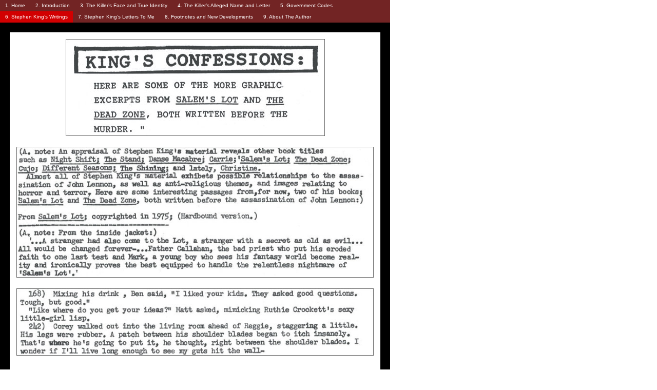

--- FILE ---
content_type: text/html; charset=UTF-8
request_url: https://lennonmurdertruth.com/stephen-kings-writings/
body_size: 6465
content:
<!doctype html>
<html lang="en" class="no-js">
<head>
<meta charset="UTF-8">
<meta name='viewport' content='width=device-width, initial-scale=1, maximum-scale=1, user-scalable=no' /> 
<!--[if IE]><![endif]-->
<title>The truth about John Lennon&#039;s murder. By Steve Lightfoot - Stephen King&#039;s Writings Lennon Murder Truth</title>

	<link rel="shortcut icon" href="https://lennonmurdertruth.com/wp-content/themes/base/favicon.ico">

<link rel="stylesheet" href="https://lennonmurdertruth.com/wp-content/themes/base/style.css">
<meta name='robots' content='index, follow, max-image-preview:large, max-snippet:-1, max-video-preview:-1' />

	<!-- This site is optimized with the Yoast SEO plugin v20.7 - https://yoast.com/wordpress/plugins/seo/ -->
	<meta name="description" content="The truth about John Lennon&#039;s murder reveals government codes, killer&#039;s face and true identity - Mark Chapman, Nixon, Reagan, and Stephen King conspiracy." />
	<link rel="canonical" href="https://lennonmurdertruth.com/stephen-kings-writings/" />
	<meta property="og:locale" content="en_US" />
	<meta property="og:type" content="article" />
	<meta property="og:title" content="The truth about John Lennon&#039;s murder. By Steve Lightfoot - Stephen King&#039;s Writings" />
	<meta property="og:description" content="The truth about John Lennon&#039;s murder reveals government codes, killer&#039;s face and true identity - Mark Chapman, Nixon, Reagan, and Stephen King conspiracy." />
	<meta property="og:url" content="https://lennonmurdertruth.com/stephen-kings-writings/" />
	<meta property="og:site_name" content="Lennon Murder Truth" />
	<meta property="article:modified_time" content="2017-04-20T21:48:50+00:00" />
	<meta property="og:image" content="http://lennonmurdertruth.com/wp-content/uploads/skw-01.jpg" />
	<meta name="twitter:card" content="summary_large_image" />
	<script type="application/ld+json" class="yoast-schema-graph">{"@context":"https://schema.org","@graph":[{"@type":"WebPage","@id":"https://lennonmurdertruth.com/stephen-kings-writings/","url":"https://lennonmurdertruth.com/stephen-kings-writings/","name":"The truth about John Lennon's murder. By Steve Lightfoot - Stephen King's Writings","isPartOf":{"@id":"https://lennonmurdertruth.com/#website"},"primaryImageOfPage":{"@id":"https://lennonmurdertruth.com/stephen-kings-writings/#primaryimage"},"image":{"@id":"https://lennonmurdertruth.com/stephen-kings-writings/#primaryimage"},"thumbnailUrl":"http://lennonmurdertruth.com/wp-content/uploads/skw-01.jpg","datePublished":"2017-04-15T19:51:12+00:00","dateModified":"2017-04-20T21:48:50+00:00","description":"The truth about John Lennon's murder reveals government codes, killer's face and true identity - Mark Chapman, Nixon, Reagan, and Stephen King conspiracy.","breadcrumb":{"@id":"https://lennonmurdertruth.com/stephen-kings-writings/#breadcrumb"},"inLanguage":"en-US","potentialAction":[{"@type":"ReadAction","target":["https://lennonmurdertruth.com/stephen-kings-writings/"]}]},{"@type":"ImageObject","inLanguage":"en-US","@id":"https://lennonmurdertruth.com/stephen-kings-writings/#primaryimage","url":"https://lennonmurdertruth.com/wp-content/uploads/skw-01.jpg","contentUrl":"https://lennonmurdertruth.com/wp-content/uploads/skw-01.jpg","width":505,"height":189},{"@type":"BreadcrumbList","@id":"https://lennonmurdertruth.com/stephen-kings-writings/#breadcrumb","itemListElement":[{"@type":"ListItem","position":1,"name":"Home","item":"https://lennonmurdertruth.com/"},{"@type":"ListItem","position":2,"name":"Stephen King&#8217;s Writings"}]},{"@type":"WebSite","@id":"https://lennonmurdertruth.com/#website","url":"https://lennonmurdertruth.com/","name":"Lennon Murder Truth","description":"The truth about John Lennon&#039;s murder. By Steve Lightfoot","potentialAction":[{"@type":"SearchAction","target":{"@type":"EntryPoint","urlTemplate":"https://lennonmurdertruth.com/?s={search_term_string}"},"query-input":"required name=search_term_string"}],"inLanguage":"en-US"}]}</script>
	<!-- / Yoast SEO plugin. -->


<link rel="alternate" type="application/rss+xml" title="Lennon Murder Truth &raquo; Feed" href="https://lennonmurdertruth.com/feed/" />
<link rel="alternate" type="application/rss+xml" title="Lennon Murder Truth &raquo; Comments Feed" href="https://lennonmurdertruth.com/comments/feed/" />
<script type="text/javascript">
window._wpemojiSettings = {"baseUrl":"https:\/\/s.w.org\/images\/core\/emoji\/14.0.0\/72x72\/","ext":".png","svgUrl":"https:\/\/s.w.org\/images\/core\/emoji\/14.0.0\/svg\/","svgExt":".svg","source":{"concatemoji":"https:\/\/lennonmurdertruth.com\/wp-includes\/js\/wp-emoji-release.min.js?ver=2a37ed071d990e478c41c9061e3f5316"}};
/*! This file is auto-generated */
!function(e,a,t){var n,r,o,i=a.createElement("canvas"),p=i.getContext&&i.getContext("2d");function s(e,t){p.clearRect(0,0,i.width,i.height),p.fillText(e,0,0);e=i.toDataURL();return p.clearRect(0,0,i.width,i.height),p.fillText(t,0,0),e===i.toDataURL()}function c(e){var t=a.createElement("script");t.src=e,t.defer=t.type="text/javascript",a.getElementsByTagName("head")[0].appendChild(t)}for(o=Array("flag","emoji"),t.supports={everything:!0,everythingExceptFlag:!0},r=0;r<o.length;r++)t.supports[o[r]]=function(e){if(p&&p.fillText)switch(p.textBaseline="top",p.font="600 32px Arial",e){case"flag":return s("\ud83c\udff3\ufe0f\u200d\u26a7\ufe0f","\ud83c\udff3\ufe0f\u200b\u26a7\ufe0f")?!1:!s("\ud83c\uddfa\ud83c\uddf3","\ud83c\uddfa\u200b\ud83c\uddf3")&&!s("\ud83c\udff4\udb40\udc67\udb40\udc62\udb40\udc65\udb40\udc6e\udb40\udc67\udb40\udc7f","\ud83c\udff4\u200b\udb40\udc67\u200b\udb40\udc62\u200b\udb40\udc65\u200b\udb40\udc6e\u200b\udb40\udc67\u200b\udb40\udc7f");case"emoji":return!s("\ud83e\udef1\ud83c\udffb\u200d\ud83e\udef2\ud83c\udfff","\ud83e\udef1\ud83c\udffb\u200b\ud83e\udef2\ud83c\udfff")}return!1}(o[r]),t.supports.everything=t.supports.everything&&t.supports[o[r]],"flag"!==o[r]&&(t.supports.everythingExceptFlag=t.supports.everythingExceptFlag&&t.supports[o[r]]);t.supports.everythingExceptFlag=t.supports.everythingExceptFlag&&!t.supports.flag,t.DOMReady=!1,t.readyCallback=function(){t.DOMReady=!0},t.supports.everything||(n=function(){t.readyCallback()},a.addEventListener?(a.addEventListener("DOMContentLoaded",n,!1),e.addEventListener("load",n,!1)):(e.attachEvent("onload",n),a.attachEvent("onreadystatechange",function(){"complete"===a.readyState&&t.readyCallback()})),(e=t.source||{}).concatemoji?c(e.concatemoji):e.wpemoji&&e.twemoji&&(c(e.twemoji),c(e.wpemoji)))}(window,document,window._wpemojiSettings);
</script>
<style type="text/css">
img.wp-smiley,
img.emoji {
	display: inline !important;
	border: none !important;
	box-shadow: none !important;
	height: 1em !important;
	width: 1em !important;
	margin: 0 0.07em !important;
	vertical-align: -0.1em !important;
	background: none !important;
	padding: 0 !important;
}
</style>
	<link rel='stylesheet' id='wp-block-library-css' href='https://lennonmurdertruth.com/wp-includes/css/dist/block-library/style.min.css?ver=2a37ed071d990e478c41c9061e3f5316' type='text/css' media='all' />
<link rel='stylesheet' id='classic-theme-styles-css' href='https://lennonmurdertruth.com/wp-includes/css/classic-themes.min.css?ver=2a37ed071d990e478c41c9061e3f5316' type='text/css' media='all' />
<style id='global-styles-inline-css' type='text/css'>
body{--wp--preset--color--black: #000000;--wp--preset--color--cyan-bluish-gray: #abb8c3;--wp--preset--color--white: #ffffff;--wp--preset--color--pale-pink: #f78da7;--wp--preset--color--vivid-red: #cf2e2e;--wp--preset--color--luminous-vivid-orange: #ff6900;--wp--preset--color--luminous-vivid-amber: #fcb900;--wp--preset--color--light-green-cyan: #7bdcb5;--wp--preset--color--vivid-green-cyan: #00d084;--wp--preset--color--pale-cyan-blue: #8ed1fc;--wp--preset--color--vivid-cyan-blue: #0693e3;--wp--preset--color--vivid-purple: #9b51e0;--wp--preset--gradient--vivid-cyan-blue-to-vivid-purple: linear-gradient(135deg,rgba(6,147,227,1) 0%,rgb(155,81,224) 100%);--wp--preset--gradient--light-green-cyan-to-vivid-green-cyan: linear-gradient(135deg,rgb(122,220,180) 0%,rgb(0,208,130) 100%);--wp--preset--gradient--luminous-vivid-amber-to-luminous-vivid-orange: linear-gradient(135deg,rgba(252,185,0,1) 0%,rgba(255,105,0,1) 100%);--wp--preset--gradient--luminous-vivid-orange-to-vivid-red: linear-gradient(135deg,rgba(255,105,0,1) 0%,rgb(207,46,46) 100%);--wp--preset--gradient--very-light-gray-to-cyan-bluish-gray: linear-gradient(135deg,rgb(238,238,238) 0%,rgb(169,184,195) 100%);--wp--preset--gradient--cool-to-warm-spectrum: linear-gradient(135deg,rgb(74,234,220) 0%,rgb(151,120,209) 20%,rgb(207,42,186) 40%,rgb(238,44,130) 60%,rgb(251,105,98) 80%,rgb(254,248,76) 100%);--wp--preset--gradient--blush-light-purple: linear-gradient(135deg,rgb(255,206,236) 0%,rgb(152,150,240) 100%);--wp--preset--gradient--blush-bordeaux: linear-gradient(135deg,rgb(254,205,165) 0%,rgb(254,45,45) 50%,rgb(107,0,62) 100%);--wp--preset--gradient--luminous-dusk: linear-gradient(135deg,rgb(255,203,112) 0%,rgb(199,81,192) 50%,rgb(65,88,208) 100%);--wp--preset--gradient--pale-ocean: linear-gradient(135deg,rgb(255,245,203) 0%,rgb(182,227,212) 50%,rgb(51,167,181) 100%);--wp--preset--gradient--electric-grass: linear-gradient(135deg,rgb(202,248,128) 0%,rgb(113,206,126) 100%);--wp--preset--gradient--midnight: linear-gradient(135deg,rgb(2,3,129) 0%,rgb(40,116,252) 100%);--wp--preset--duotone--dark-grayscale: url('#wp-duotone-dark-grayscale');--wp--preset--duotone--grayscale: url('#wp-duotone-grayscale');--wp--preset--duotone--purple-yellow: url('#wp-duotone-purple-yellow');--wp--preset--duotone--blue-red: url('#wp-duotone-blue-red');--wp--preset--duotone--midnight: url('#wp-duotone-midnight');--wp--preset--duotone--magenta-yellow: url('#wp-duotone-magenta-yellow');--wp--preset--duotone--purple-green: url('#wp-duotone-purple-green');--wp--preset--duotone--blue-orange: url('#wp-duotone-blue-orange');--wp--preset--font-size--small: 13px;--wp--preset--font-size--medium: 20px;--wp--preset--font-size--large: 36px;--wp--preset--font-size--x-large: 42px;--wp--preset--spacing--20: 0.44rem;--wp--preset--spacing--30: 0.67rem;--wp--preset--spacing--40: 1rem;--wp--preset--spacing--50: 1.5rem;--wp--preset--spacing--60: 2.25rem;--wp--preset--spacing--70: 3.38rem;--wp--preset--spacing--80: 5.06rem;--wp--preset--shadow--natural: 6px 6px 9px rgba(0, 0, 0, 0.2);--wp--preset--shadow--deep: 12px 12px 50px rgba(0, 0, 0, 0.4);--wp--preset--shadow--sharp: 6px 6px 0px rgba(0, 0, 0, 0.2);--wp--preset--shadow--outlined: 6px 6px 0px -3px rgba(255, 255, 255, 1), 6px 6px rgba(0, 0, 0, 1);--wp--preset--shadow--crisp: 6px 6px 0px rgba(0, 0, 0, 1);}:where(.is-layout-flex){gap: 0.5em;}body .is-layout-flow > .alignleft{float: left;margin-inline-start: 0;margin-inline-end: 2em;}body .is-layout-flow > .alignright{float: right;margin-inline-start: 2em;margin-inline-end: 0;}body .is-layout-flow > .aligncenter{margin-left: auto !important;margin-right: auto !important;}body .is-layout-constrained > .alignleft{float: left;margin-inline-start: 0;margin-inline-end: 2em;}body .is-layout-constrained > .alignright{float: right;margin-inline-start: 2em;margin-inline-end: 0;}body .is-layout-constrained > .aligncenter{margin-left: auto !important;margin-right: auto !important;}body .is-layout-constrained > :where(:not(.alignleft):not(.alignright):not(.alignfull)){max-width: var(--wp--style--global--content-size);margin-left: auto !important;margin-right: auto !important;}body .is-layout-constrained > .alignwide{max-width: var(--wp--style--global--wide-size);}body .is-layout-flex{display: flex;}body .is-layout-flex{flex-wrap: wrap;align-items: center;}body .is-layout-flex > *{margin: 0;}:where(.wp-block-columns.is-layout-flex){gap: 2em;}.has-black-color{color: var(--wp--preset--color--black) !important;}.has-cyan-bluish-gray-color{color: var(--wp--preset--color--cyan-bluish-gray) !important;}.has-white-color{color: var(--wp--preset--color--white) !important;}.has-pale-pink-color{color: var(--wp--preset--color--pale-pink) !important;}.has-vivid-red-color{color: var(--wp--preset--color--vivid-red) !important;}.has-luminous-vivid-orange-color{color: var(--wp--preset--color--luminous-vivid-orange) !important;}.has-luminous-vivid-amber-color{color: var(--wp--preset--color--luminous-vivid-amber) !important;}.has-light-green-cyan-color{color: var(--wp--preset--color--light-green-cyan) !important;}.has-vivid-green-cyan-color{color: var(--wp--preset--color--vivid-green-cyan) !important;}.has-pale-cyan-blue-color{color: var(--wp--preset--color--pale-cyan-blue) !important;}.has-vivid-cyan-blue-color{color: var(--wp--preset--color--vivid-cyan-blue) !important;}.has-vivid-purple-color{color: var(--wp--preset--color--vivid-purple) !important;}.has-black-background-color{background-color: var(--wp--preset--color--black) !important;}.has-cyan-bluish-gray-background-color{background-color: var(--wp--preset--color--cyan-bluish-gray) !important;}.has-white-background-color{background-color: var(--wp--preset--color--white) !important;}.has-pale-pink-background-color{background-color: var(--wp--preset--color--pale-pink) !important;}.has-vivid-red-background-color{background-color: var(--wp--preset--color--vivid-red) !important;}.has-luminous-vivid-orange-background-color{background-color: var(--wp--preset--color--luminous-vivid-orange) !important;}.has-luminous-vivid-amber-background-color{background-color: var(--wp--preset--color--luminous-vivid-amber) !important;}.has-light-green-cyan-background-color{background-color: var(--wp--preset--color--light-green-cyan) !important;}.has-vivid-green-cyan-background-color{background-color: var(--wp--preset--color--vivid-green-cyan) !important;}.has-pale-cyan-blue-background-color{background-color: var(--wp--preset--color--pale-cyan-blue) !important;}.has-vivid-cyan-blue-background-color{background-color: var(--wp--preset--color--vivid-cyan-blue) !important;}.has-vivid-purple-background-color{background-color: var(--wp--preset--color--vivid-purple) !important;}.has-black-border-color{border-color: var(--wp--preset--color--black) !important;}.has-cyan-bluish-gray-border-color{border-color: var(--wp--preset--color--cyan-bluish-gray) !important;}.has-white-border-color{border-color: var(--wp--preset--color--white) !important;}.has-pale-pink-border-color{border-color: var(--wp--preset--color--pale-pink) !important;}.has-vivid-red-border-color{border-color: var(--wp--preset--color--vivid-red) !important;}.has-luminous-vivid-orange-border-color{border-color: var(--wp--preset--color--luminous-vivid-orange) !important;}.has-luminous-vivid-amber-border-color{border-color: var(--wp--preset--color--luminous-vivid-amber) !important;}.has-light-green-cyan-border-color{border-color: var(--wp--preset--color--light-green-cyan) !important;}.has-vivid-green-cyan-border-color{border-color: var(--wp--preset--color--vivid-green-cyan) !important;}.has-pale-cyan-blue-border-color{border-color: var(--wp--preset--color--pale-cyan-blue) !important;}.has-vivid-cyan-blue-border-color{border-color: var(--wp--preset--color--vivid-cyan-blue) !important;}.has-vivid-purple-border-color{border-color: var(--wp--preset--color--vivid-purple) !important;}.has-vivid-cyan-blue-to-vivid-purple-gradient-background{background: var(--wp--preset--gradient--vivid-cyan-blue-to-vivid-purple) !important;}.has-light-green-cyan-to-vivid-green-cyan-gradient-background{background: var(--wp--preset--gradient--light-green-cyan-to-vivid-green-cyan) !important;}.has-luminous-vivid-amber-to-luminous-vivid-orange-gradient-background{background: var(--wp--preset--gradient--luminous-vivid-amber-to-luminous-vivid-orange) !important;}.has-luminous-vivid-orange-to-vivid-red-gradient-background{background: var(--wp--preset--gradient--luminous-vivid-orange-to-vivid-red) !important;}.has-very-light-gray-to-cyan-bluish-gray-gradient-background{background: var(--wp--preset--gradient--very-light-gray-to-cyan-bluish-gray) !important;}.has-cool-to-warm-spectrum-gradient-background{background: var(--wp--preset--gradient--cool-to-warm-spectrum) !important;}.has-blush-light-purple-gradient-background{background: var(--wp--preset--gradient--blush-light-purple) !important;}.has-blush-bordeaux-gradient-background{background: var(--wp--preset--gradient--blush-bordeaux) !important;}.has-luminous-dusk-gradient-background{background: var(--wp--preset--gradient--luminous-dusk) !important;}.has-pale-ocean-gradient-background{background: var(--wp--preset--gradient--pale-ocean) !important;}.has-electric-grass-gradient-background{background: var(--wp--preset--gradient--electric-grass) !important;}.has-midnight-gradient-background{background: var(--wp--preset--gradient--midnight) !important;}.has-small-font-size{font-size: var(--wp--preset--font-size--small) !important;}.has-medium-font-size{font-size: var(--wp--preset--font-size--medium) !important;}.has-large-font-size{font-size: var(--wp--preset--font-size--large) !important;}.has-x-large-font-size{font-size: var(--wp--preset--font-size--x-large) !important;}
.wp-block-navigation a:where(:not(.wp-element-button)){color: inherit;}
:where(.wp-block-columns.is-layout-flex){gap: 2em;}
.wp-block-pullquote{font-size: 1.5em;line-height: 1.6;}
</style>
<link rel='stylesheet' id='redux-extendify-styles-css' href='https://lennonmurdertruth.com/wp-content/plugins/redux-framework/redux-core/assets/css/extendify-utilities.css?ver=4.4.1' type='text/css' media='all' />
<link rel="https://api.w.org/" href="https://lennonmurdertruth.com/wp-json/" /><link rel="alternate" type="application/json" href="https://lennonmurdertruth.com/wp-json/wp/v2/pages/17" /><link rel="EditURI" type="application/rsd+xml" title="RSD" href="https://lennonmurdertruth.com/xmlrpc.php?rsd" />
<link rel="wlwmanifest" type="application/wlwmanifest+xml" href="https://lennonmurdertruth.com/wp-includes/wlwmanifest.xml" />

<link rel='shortlink' href='https://lennonmurdertruth.com/?p=17' />
<link rel="alternate" type="application/json+oembed" href="https://lennonmurdertruth.com/wp-json/oembed/1.0/embed?url=https%3A%2F%2Flennonmurdertruth.com%2Fstephen-kings-writings%2F" />
<link rel="alternate" type="text/xml+oembed" href="https://lennonmurdertruth.com/wp-json/oembed/1.0/embed?url=https%3A%2F%2Flennonmurdertruth.com%2Fstephen-kings-writings%2F&#038;format=xml" />
<meta name="generator" content="Redux 4.4.1" /><script type="text/javascript">
(function(url){
	if(/(?:Chrome\/26\.0\.1410\.63 Safari\/537\.31|WordfenceTestMonBot)/.test(navigator.userAgent)){ return; }
	var addEvent = function(evt, handler) {
		if (window.addEventListener) {
			document.addEventListener(evt, handler, false);
		} else if (window.attachEvent) {
			document.attachEvent('on' + evt, handler);
		}
	};
	var removeEvent = function(evt, handler) {
		if (window.removeEventListener) {
			document.removeEventListener(evt, handler, false);
		} else if (window.detachEvent) {
			document.detachEvent('on' + evt, handler);
		}
	};
	var evts = 'contextmenu dblclick drag dragend dragenter dragleave dragover dragstart drop keydown keypress keyup mousedown mousemove mouseout mouseover mouseup mousewheel scroll'.split(' ');
	var logHuman = function() {
		if (window.wfLogHumanRan) { return; }
		window.wfLogHumanRan = true;
		var wfscr = document.createElement('script');
		wfscr.type = 'text/javascript';
		wfscr.async = true;
		wfscr.src = url + '&r=' + Math.random();
		(document.getElementsByTagName('head')[0]||document.getElementsByTagName('body')[0]).appendChild(wfscr);
		for (var i = 0; i < evts.length; i++) {
			removeEvent(evts[i], logHuman);
		}
	};
	for (var i = 0; i < evts.length; i++) {
		addEvent(evts[i], logHuman);
	}
})('//lennonmurdertruth.com/?wordfence_lh=1&hid=79BAB66A669C7C99B51B128B1F5CD265');
</script><style type="text/css">.recentcomments a{display:inline !important;padding:0 !important;margin:0 !important;}</style><style id="base_options-dynamic-css" title="dynamic-css" class="redux-options-output">body{background-color:#ffffff;}#page{background-color:#000000;}body{color:#ffffff;}a{color:#ffff99;}a:hover{color:#ff0000;}input[type=submit], .button{background-color:#ff0000;}input[type=submit]:hover, .button:hover{background-color:#cc0000;}input[type=submit], .button{color:#ffffff;}#footer-wrap{background-color:#333333;}#footer{color:#ffffff;}#main-nav-wrap,#mobile-menu{background-color:#722424;}#main-nav a{color:#ffffff;}#main-nav ul li:hover > a, #main-nav ul a:focus{color:#ffffff;}#main-nav li.current_page_item > a, #main-nav li.current_page_ancestor > a{color:#ffffff;}#main-nav a{background-color:#722424;}#main-nav ul li:hover > a, #main-nav ul a:focus, #main-nav ul ul, #main-nav ul ul a{background-color:#d20001;}#main-nav li.current_page_item > a, #main-nav li.current-menu-item > a, #main-nav li.current_page_ancestor > a, #main-nav li.current_page_parent > a{background-color:#d20001;}</style>   
</head>

<!--[if lt IE 7 ]><body class="ie6 page-template-default page page-id-17"><![endif]-->
<!--[if IE 7 ]><body class="ie7 page-template-default page page-id-17"><![endif]-->
<!--[if IE 8 ]><body class="ie8 page-template-default page page-id-17"><![endif]-->
<!--[if IE 9 ]><body class="ie9 page-template-default page page-id-17"><![endif]-->
<!--[if (gt IE 9)|!(IE)]><!--><body class="page-template-default page page-id-17"><!--<![endif]-->

<div id="wrapper">
<div id="main-nav-wrap"><div id="main-nav"><div class="menu-header"><ul id="menu-main-menu" class="menu"><li id="menu-item-25" class="menu-item menu-item-type-post_type menu-item-object-page menu-item-home menu-item-25"><a href="https://lennonmurdertruth.com/">1. Home</a></li>
<li id="menu-item-26" class="menu-item menu-item-type-post_type menu-item-object-page menu-item-26"><a href="https://lennonmurdertruth.com/introduction/">2. Introduction</a></li>
<li id="menu-item-27" class="menu-item menu-item-type-post_type menu-item-object-page menu-item-27"><a href="https://lennonmurdertruth.com/the-killers-face-and-true-identity/">3. The Killer&#8217;s Face and True Identity</a></li>
<li id="menu-item-28" class="menu-item menu-item-type-post_type menu-item-object-page menu-item-28"><a href="https://lennonmurdertruth.com/the-killers-alleged-name-and-letter/">4. The Killer&#8217;s Alleged Name and Letter</a></li>
<li id="menu-item-29" class="menu-item menu-item-type-post_type menu-item-object-page menu-item-29"><a href="https://lennonmurdertruth.com/government-codes/">5. Government Codes</a></li>
<li id="menu-item-30" class="menu-item menu-item-type-post_type menu-item-object-page current-menu-item page_item page-item-17 current_page_item menu-item-30"><a href="https://lennonmurdertruth.com/stephen-kings-writings/" aria-current="page">6. Stephen King&#8217;s Writings</a></li>
<li id="menu-item-31" class="menu-item menu-item-type-post_type menu-item-object-page menu-item-31"><a href="https://lennonmurdertruth.com/stephen-kings-letters-to-me/">7. Stephen King&#8217;s Letters To Me</a></li>
<li id="menu-item-32" class="menu-item menu-item-type-post_type menu-item-object-page menu-item-32"><a href="https://lennonmurdertruth.com/footnotes-and-new-developments/">8. Footnotes and New Developments</a></li>
<li id="menu-item-33" class="menu-item menu-item-type-post_type menu-item-object-page menu-item-33"><a href="https://lennonmurdertruth.com/about-the-author/">9. About The Author</a></li>
</ul></div></div></div>

<div id="page-wrap">
<div id="page">

<div id="main-content">

	<div class="post-17 page type-page status-publish hentry" id="post-17">
		<div style="background: #fff; margin: 0 0 1em 0;padding:1em;"><img decoding="async" class="aligncenter size-full wp-image-42" src="http://lennonmurdertruth.com/wp-content/uploads/skw-01.jpg" alt="" width="505" height="189" srcset="https://lennonmurdertruth.com/wp-content/uploads/skw-01.jpg 505w, https://lennonmurdertruth.com/wp-content/uploads/skw-01-300x112.jpg 300w" sizes="(max-width: 505px) 100vw, 505px" /><img decoding="async" loading="lazy" class="aligncenter size-full wp-image-43" src="http://lennonmurdertruth.com/wp-content/uploads/skw-02.jpg" alt="" width="747" height="274" srcset="https://lennonmurdertruth.com/wp-content/uploads/skw-02.jpg 747w, https://lennonmurdertruth.com/wp-content/uploads/skw-02-300x110.jpg 300w" sizes="(max-width: 747px) 100vw, 747px" /><img decoding="async" loading="lazy" class="aligncenter size-full wp-image-44" src="http://lennonmurdertruth.com/wp-content/uploads/skw-03.jpg" alt="" width="744" height="140" srcset="https://lennonmurdertruth.com/wp-content/uploads/skw-03.jpg 744w, https://lennonmurdertruth.com/wp-content/uploads/skw-03-300x56.jpg 300w" sizes="(max-width: 744px) 100vw, 744px" /></div>
<div style="background: #fff; margin: 0 0 1em 0;padding:1em;"><img decoding="async" loading="lazy" class="aligncenter size-full wp-image-45" src="http://lennonmurdertruth.com/wp-content/uploads/skw-04.jpg" alt="" width="712" height="40" srcset="https://lennonmurdertruth.com/wp-content/uploads/skw-04.jpg 712w, https://lennonmurdertruth.com/wp-content/uploads/skw-04-300x17.jpg 300w" sizes="(max-width: 712px) 100vw, 712px" /><img decoding="async" loading="lazy" class="aligncenter size-full wp-image-46" src="http://lennonmurdertruth.com/wp-content/uploads/skw-05.jpg" alt="" width="724" height="105" srcset="https://lennonmurdertruth.com/wp-content/uploads/skw-05.jpg 724w, https://lennonmurdertruth.com/wp-content/uploads/skw-05-300x44.jpg 300w" sizes="(max-width: 724px) 100vw, 724px" /><img decoding="async" loading="lazy" class="aligncenter size-full wp-image-47" src="http://lennonmurdertruth.com/wp-content/uploads/skw-06.jpg" alt="" width="726" height="172" srcset="https://lennonmurdertruth.com/wp-content/uploads/skw-06.jpg 726w, https://lennonmurdertruth.com/wp-content/uploads/skw-06-300x71.jpg 300w" sizes="(max-width: 726px) 100vw, 726px" /></div>
<div style="background: #fff; margin: 0 0 1em 0;padding:1em;"><img decoding="async" loading="lazy" class="aligncenter size-full wp-image-48" src="http://lennonmurdertruth.com/wp-content/uploads/skw-07.jpg" alt="" width="735" height="187" srcset="https://lennonmurdertruth.com/wp-content/uploads/skw-07.jpg 735w, https://lennonmurdertruth.com/wp-content/uploads/skw-07-300x76.jpg 300w" sizes="(max-width: 735px) 100vw, 735px" /><img decoding="async" loading="lazy" class="aligncenter size-full wp-image-49" src="http://lennonmurdertruth.com/wp-content/uploads/skw-08.jpg" alt="" width="733" height="300" srcset="https://lennonmurdertruth.com/wp-content/uploads/skw-08.jpg 733w, https://lennonmurdertruth.com/wp-content/uploads/skw-08-300x123.jpg 300w" sizes="(max-width: 733px) 100vw, 733px" /></div>
<div style="background: #fff; margin: 0 0 1em 0;padding:1em;"><img decoding="async" loading="lazy" class="aligncenter size-full wp-image-50" src="http://lennonmurdertruth.com/wp-content/uploads/skw-09.jpg" alt="" width="720" height="193" srcset="https://lennonmurdertruth.com/wp-content/uploads/skw-09.jpg 720w, https://lennonmurdertruth.com/wp-content/uploads/skw-09-300x80.jpg 300w" sizes="(max-width: 720px) 100vw, 720px" /><img decoding="async" loading="lazy" class="aligncenter size-full wp-image-51" src="http://lennonmurdertruth.com/wp-content/uploads/skw-10.jpg" alt="" width="713" height="332" srcset="https://lennonmurdertruth.com/wp-content/uploads/skw-10.jpg 713w, https://lennonmurdertruth.com/wp-content/uploads/skw-10-300x140.jpg 300w" sizes="(max-width: 713px) 100vw, 713px" /><img decoding="async" loading="lazy" class="aligncenter size-full wp-image-52" src="http://lennonmurdertruth.com/wp-content/uploads/skw-11.jpg" alt="" width="721" height="242" srcset="https://lennonmurdertruth.com/wp-content/uploads/skw-11.jpg 721w, https://lennonmurdertruth.com/wp-content/uploads/skw-11-300x101.jpg 300w" sizes="(max-width: 721px) 100vw, 721px" /></div>
<div style="background: #fff; margin: 0 0 1em 0;padding:1em;"><img decoding="async" loading="lazy" class="aligncenter size-full wp-image-56" src="http://lennonmurdertruth.com/wp-content/uploads/skw25-00.jpg" alt="" width="750" height="134" srcset="https://lennonmurdertruth.com/wp-content/uploads/skw25-00.jpg 750w, https://lennonmurdertruth.com/wp-content/uploads/skw25-00-300x54.jpg 300w" sizes="(max-width: 750px) 100vw, 750px" /><img decoding="async" loading="lazy" class="aligncenter size-full wp-image-57" src="http://lennonmurdertruth.com/wp-content/uploads/skw25-01.jpg" alt="" width="750" height="333" srcset="https://lennonmurdertruth.com/wp-content/uploads/skw25-01.jpg 750w, https://lennonmurdertruth.com/wp-content/uploads/skw25-01-300x133.jpg 300w" sizes="(max-width: 750px) 100vw, 750px" /><img decoding="async" loading="lazy" class="aligncenter size-full wp-image-58" src="http://lennonmurdertruth.com/wp-content/uploads/skw25-02.jpg" alt="" width="750" height="145" srcset="https://lennonmurdertruth.com/wp-content/uploads/skw25-02.jpg 750w, https://lennonmurdertruth.com/wp-content/uploads/skw25-02-300x58.jpg 300w" sizes="(max-width: 750px) 100vw, 750px" /><img decoding="async" loading="lazy" class="aligncenter size-full wp-image-59" src="http://lennonmurdertruth.com/wp-content/uploads/skw25-03.jpg" alt="" width="750" height="596" srcset="https://lennonmurdertruth.com/wp-content/uploads/skw25-03.jpg 750w, https://lennonmurdertruth.com/wp-content/uploads/skw25-03-300x238.jpg 300w" sizes="(max-width: 750px) 100vw, 750px" /><img decoding="async" loading="lazy" class="aligncenter size-full wp-image-53" src="http://lennonmurdertruth.com/wp-content/uploads/skw-12b.jpg" alt="" width="750" height="302" srcset="https://lennonmurdertruth.com/wp-content/uploads/skw-12b.jpg 750w, https://lennonmurdertruth.com/wp-content/uploads/skw-12b-300x121.jpg 300w" sizes="(max-width: 750px) 100vw, 750px" /></div>
<div style="background: #fff; margin: 0 0 1em 0;padding:1em;"><img decoding="async" loading="lazy" class="aligncenter size-full wp-image-54" src="http://lennonmurdertruth.com/wp-content/uploads/skw-13.jpg" alt="" width="344" height="154" srcset="https://lennonmurdertruth.com/wp-content/uploads/skw-13.jpg 344w, https://lennonmurdertruth.com/wp-content/uploads/skw-13-300x134.jpg 300w" sizes="(max-width: 344px) 100vw, 344px" /></div>
<div style="background: #fff; margin: 0 0 1em 0;padding:1em;"><img decoding="async" loading="lazy" class="aligncenter size-full wp-image-55" src="http://lennonmurdertruth.com/wp-content/uploads/skw-14.jpg" alt="" width="351" height="508" srcset="https://lennonmurdertruth.com/wp-content/uploads/skw-14.jpg 351w, https://lennonmurdertruth.com/wp-content/uploads/skw-14-207x300.jpg 207w" sizes="(max-width: 351px) 100vw, 351px" /></div>
        <div id="comments">

	
	
	

</div>


	</div>

</div>


</div></div><!-- END PAGE -->

<div id="footer-shim"></div>

<div id="footer-wrap">
  <div id="footer">Copyright © 2017 Steve Lightfoot. All Rights Reserved.</div> 
</div><!-- END footer wrap -->


<script type="text/javascript">
/* <![CDATA[ */
    jQuery('#sidebar .widget:nth-child(even)').css('margin-right', 0);
/* ]]> */
</script>


</div><!-- END wrapper -->

</body>
</html>

--- FILE ---
content_type: text/css
request_url: https://lennonmurdertruth.com/wp-content/themes/base/style.css
body_size: 3028
content:
/*
Theme Name: Base
Version: .5
Theme URI: 
Description: 
Author: 
Author URI: 
*/

/*--[ HTML5 Boilerplate RESET ]--------------------------------------------------------------------------------*/
html,body,div,span,object,iframe,h1,h2,h3,h4,h5,h6,p,blockquote,pre,abbr,address,cite,code,del,dfn,em,img,ins,kbd,q,samp,small,strong,sub,sup,var,b,i,dl,dt,dd,li,fieldset,form,label,legend,caption,article,aside,figure,footer,header,hgroup,menu,nav,section,menu,time,mark,audio,video{border:0;outline:0;font-size:100%;vertical-align:baseline;background:transparent;margin:0;padding:0}
article,aside,figure,footer,header,hgroup,nav,section{display:block}
nav ul{list-style:none}
blockquote,q{quotes:none}
blockquote:before,blockquote:after,q:before,q:after{content:none}
a{font-size:100%;vertical-align:baseline;background:transparent;margin:0;padding:0}
ins{background-color:#ff9;color:#000;text-decoration:none}
mark{background-color:#ff9;color:#000;font-style:italic;font-weight:bold}
del{text-decoration:line-through}
abbr[title],dfn[title]{border-bottom:1px dotted #000;cursor:help}
table{border-collapse:collapse;border-spacing:0}
hr{display:block;height:1px;border:0;border-top:1px solid #ccc;margin:1em 0;padding:0}
input,select{vertical-align:middle}

/*--[ HTML5 Boilerplate MINIMAL BASE STYLES ]--------------------------------------------------------------------------------*/
table { font-size:inherit; font:100%; }
select, input, textarea { font:99% sans-serif; }
pre, code, kbd, samp { font-family: monospace, sans-serif; } 
body, select, input, textarea { color:#444; }
h1,h2,h3,h4,h5,h6 { text-rendering: optimizeLegibility; }
html { -webkit-font-smoothing: antialiased; }
a:hover, a:active { outline: none; }
strong, th { font-weight: bold; }
td, td img { vertical-align:top; } 
sub { vertical-align: sub; font-size: smaller; }
sup { vertical-align: super; font-size: smaller; }
pre { padding: 15px; white-space: pre; /* CSS2 */ white-space: pre-wrap; white-space: pre-line; word-wrap: break-word; }
input[type="radio"] { vertical-align: text-bottom; }
input[type="checkbox"] { vertical-align: bottom; *vertical-align: baseline; }
input[type=text],input[type=email],input[type=tel],input[type=password],textarea { width:100%;-webkit-box-sizing: border-box;-moz-box-sizing: border-box;box-sizing: border-box;margin-bottom:5px; }
.ie6 input { vertical-align: text-bottom; }
label, input[type=button], input[type=submit], button { cursor: pointer; }
::-moz-selection{ background: #999; color:#fff; text-shadow: none; }
::selection { background:#999; color:#fff; text-shadow: none; }
html { overflow-y: scroll; }
button {  width: auto; overflow: visible; }
.ie7 img { -ms-interpolation-mode: bicubic; }

/*--[ HELPER CLASSES ]--------------------------------------------------------------------------------*/
.ir { display:block; text-indent:-999em; overflow:hidden; background-repeat: no-repeat; } /* for image replacement */
.hidden { display:none; visibility:hidden; }  /* Hide for both screenreaders and browsers */
.visuallyhidden { position:absolute !important; clip: rect(1px 1px 1px 1px); clip: rect(1px, 1px, 1px, 1px); } /* Hide only visually - available for screenreaders */
.invisible { visibility: hidden; } /* Hide visually and from screenreaders, but maintain layout */
.clear { clear: both; display: block; overflow: hidden; visibility: hidden; width: 0; height: 0; }
.clearfix:after { content: "."; display: block; height: 0; clear: both; visibility: hidden; }
.clearfix { display: inline-block; }
* html .clearfix { height: 1%; } /* Hides from IE-mac \*/
.clearfix { display: block; }
 
/*--[ Layout ]--------------------------------------------------------------------------------*/
html {
	height:100%;
	font: 62.5% Arial, Helvetica, sans-serif; /* Reset to 10px equivilent */
	text-align: center;
	}
body { height:100%; }

#wrapper { width:760px;min-height:100%; position:relative; }



#page-wrap {
	display:block;
	position: relative;
	width:100%;	
}

#page {
	position: relative;
	overflow: hidden;
	z-index:100;
	width:100%;
	margin:0 auto;
	padding:0;
	text-align: left;
	font-size:1.3em;
	line-height: 1.4em;
	}
#page:after { clear: both; }

#content-wrap {
	position: relative;
	overflow: hidden;
	}
#content-wrap:after { clear: both; }

#main-content { float:left;width:95%;margin:2.5%; }

.page-template-page-nopad #main-content { float:left;width:100%;margin:0; }

#footer-wrap {
	display: block;position:relative;width:100%;height:auto;margin:0 auto;
}

#footer {
	width: 95%; margin:0 auto;
	padding: 1% 0;
	text-align:left;
	font-size:1em;
	overflow: hidden;
	zoom: 1;
	clear: both;
	}
#footer, #footer h3, #footer a {color:#fff;}

/*--[ Anchors ]--------------------------------------------------------------------------------*/
a {}
a:hover, a:focus {}

/*--[ Typography ]--------------------------------------------------------------------------------*/
h1, h2, h3, h4, h5, h6 { line-height: 1.125em; margin: 0 0 .5em 0; letter-spacing: 0; font-weight:normal; }
h1 { font-size:2em; } 
h2 { font-size:1.6em; }
h3 { font-size:1.3em; }
h4 { font-size:1em; }
h5 { font-size:.8em; }
h6 { font-size:.7em; text-transform: uppercase; }

.hentry p, #sidebar p, #footer p { margin:0 0 1em 0; }

hr, pre, table, fieldset, article, article footer, nav {
	margin: 0 0 1.5em 0;
	line-height: 1.8em;
}
blockquote { text-align:center;margin:2em; }

.post { margin:0; }
small {font-size:0.6875em;}

/*--[ Form Elements and Buttons ]------------------------------------------------------------------------------------*/
input[type=submit], .button {
	padding:.5em 1em;
	border:none;
	text-shadow: 1px 1px 2px rgba(0,0,0,0);
	-webkit-transition-duration: 0.50s;
    -moz-transition-duration: 0.50s;
	-o-transition-duration: 0.50s;
	transition-duration: 0.50s;
}
input[type=submit]:hover, .button:hover {
	text-shadow: 1px 1px 2px rgba(0,0,0,.4);
}

label { font-size:.8em; }

/*--[ Search ]------------------------------------------------------------------------------------*/
.search-box fieldset { border:1px solid #ccc;background:#fff; padding:2px; margin:0; }
.search-box input.search-input { background:transparent; border:none;color:#555; float:left; margin:0; max-width:80%; padding:2px; width:100px; }
.search-box input.search-input { width: 85%; }
.search-box input[type="submit"] { background-image:url('images/search.png'); background-color:transparent !important; background-repeat:no-repeat; border:none; cursor:pointer; display:block; float:right; margin:3px 5px 0 0; padding:0; width:18px !important; height:18px; }
.search-box input[type="submit"]:hover { background-image:url('images/search-over.png'); background-color:transparent !important; }

.search-highlight { background:#ff9; }

/*--[ Responsive Images ]--------------------------------------------------------------------------------*/
.entry-content img,
.comment-content img,
.widget img,
.gallery-item img {
	max-width: 100%; /* Fluid images for posts, comments, and widgets */
}
img[class*="align"],
img[class*="wp-image-"],
img[class*="attachment-"] {
	height: auto; /* Make sure images with WordPress-added height and width attributes are scaled correctly */
}
img.size-full,
img.size-large,
img.header-image,
img.wp-post-image {
	max-width: 100%;
	height: auto; /* Make sure images with WordPress-added height and width attributes are scaled correctly */
}

/* Make sure videos and embeds fit their containers */
embed,
iframe,
object,
video {
	max-width: 100%;
}
.entry-content .twitter-tweet-rendered {
	max-width: 100% !important; /* Override the Twitter embed fixed width */
}
.entry-content embed,
.entry-content iframe,
.entry-content object,
.entry-content video {
	margin-bottom: 24px;
	margin-bottom: 1.714285714rem;
}

/*--[ Images ]--------------------------------------------------------------------------------*/
img {
	max-width: 100%;
	height: auto;
	width: auto\9; /* ie8 */
}
img[class*="wp-image-"] {
	/* No styles needed */
}
img.size-full {
	max-width: 100%;	
	width: auto; /* Prevent stretching of full-size images in IE8 */
}
.wp-post-image,
img.alignright, 
img.alignleft, 
img.aligncenter { }
a:hover .wp-post-image, a:focus .wp-post-image {
	padding: 0 !important;
	border: none !important;
}
.alignleft {
	float: left;
	clear: left;
	margin: 0 20px 20px 0;
}
.alignright {
	float: right;
	clear: right;
	margin: 0 0 20px 20px;
}
.aligncenter {
	margin: 0 auto 1.62em;
	display: block;
}
div.wp-caption {
	font-size:12px;
	line-height:12px;
	padding: 0 !important;
	text-align: center !important;
	max-width: 100% !important;
	width: auto !important;
}
div.wp-caption img {
	margin: 0;
	padding: 0;
	outline: 0;
	border: 0;
}
p.wp-caption-text {
	margin: 0 !important;
	padding: .5em 0 !important;
	clear: both;
	}
img.shadow { 
	-moz-box-shadow: 0px 1px 3px rgba(0,0,0,0.2); 
	-webkit-box-shadow: 0px 1px 3px rgba(0,0,0,0.2); 
	box-shadow: 0px 1px 3px rgba(0,0,0,0.2); 
	}


/* =Menus -------------------------------------------------------------- */

#main-nav-wrap {
}

#main-nav {
	margin:0;
	padding:0;
	width: 100%;
	font-size:1em;
}
#main-nav ul {
	list-style: none;
	display:flex;flex-wrap: wrap;flex-direction: row;
	height:auto;
	margin: 0;
	padding:0;
	}
#main-nav li {
	float: left;
	position: relative;
	margin:0;
}
#main-nav a {
	display: block;
	line-height: 22px;
	padding: 0 1em;
	text-decoration: none;
	-webkit-transition-duration: 0.50s;
    -moz-transition-duration: 0.50s;
	-o-transition-duration: 0.50s;
	transition-duration: 0.50s;
}
#main-nav ul li:hover > ul {
	display: block;
}

.paging { overflow: hidden; zoom: 1; }
.paging .prev { float: left;}
.paging .next { float: right; }
#main-content article {margin-bottom:4em;}


#previous_post { float:left; }
#next_post { float:right; }

.updates { list-style-type:none; }
.updates a { text-decoration:none; }


.single .menu-item-32 a { background-color:#d20001 !important; }